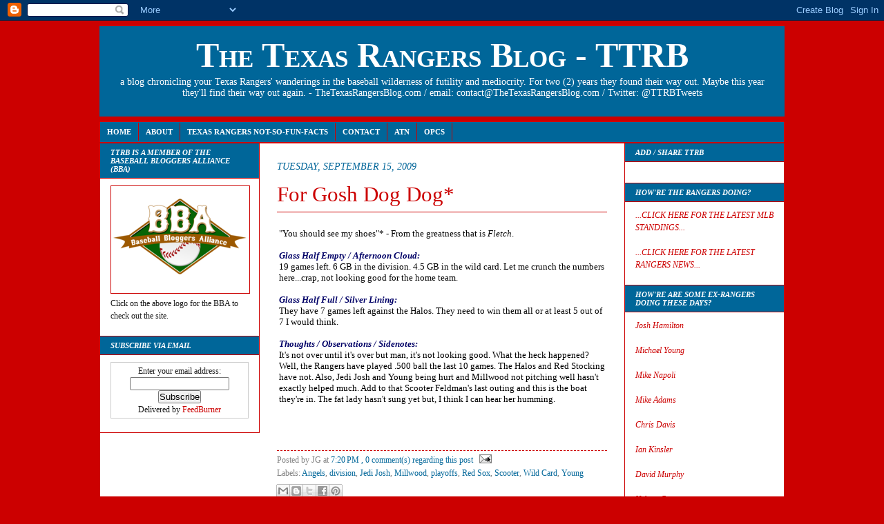

--- FILE ---
content_type: text/javascript; charset=UTF-8
request_url: http://www.thetexasrangersblog.com/2009_09_15_archive.html?action=getFeed&widgetId=Feed1&widgetType=Feed&responseType=js&xssi_token=AOuZoY5CDa8knNoVgA1G_dPHNXlDifSZWw%3A1762649805382
body_size: 649
content:
try {
_WidgetManager._HandleControllerResult('Feed1', 'getFeed',{'status': 'ok', 'feed': {'entries': [{'title': 'It\x27s August. We are 4.5 games back in the Wild Card standings. Is that bad?', 'link': 'http://www.thetexasrangersblog.com/2017/08/its-august-we-are-45-games-back-in-wild.html', 'publishedDate': '2017-08-03T11:56:00.000-07:00', 'author': 'JG'}, {'title': 'Yu Gone. Your Texas Rangers trade away Yu to the Dodgers for some \nprospects. Damn.', 'link': 'http://www.thetexasrangersblog.com/2017/07/yu-gone-your-texas-rangers-trade-away.html', 'publishedDate': '2017-07-31T14:06:00.000-07:00', 'author': 'JG'}, {'title': 'Yu leaving?!?!?!? Say it ain\x27t so.', 'link': 'http://www.thetexasrangersblog.com/2017/07/yu-leaving-say-it-aint-so.html', 'publishedDate': '2017-07-26T15:11:00.000-07:00', 'author': 'JG'}, {'title': 'This just in: Dyson is still pitching for the Rangers, giving up homers and \nlosing ball games.', 'link': 'http://www.thetexasrangersblog.com/2017/05/this-just-in-dyson-is-still-pitching.html', 'publishedDate': '2017-05-31T20:43:00.000-07:00', 'author': 'JG'}, {'title': 'So the season isn\x27t over yet after all.', 'link': 'http://www.thetexasrangersblog.com/2017/05/so-season-isnt-over-yet-after-all.html', 'publishedDate': '2017-05-24T15:38:00.000-07:00', 'author': 'JG'}], 'title': 'The Texas Rangers Blog - TTRB'}});
} catch (e) {
  if (typeof log != 'undefined') {
    log('HandleControllerResult failed: ' + e);
  }
}


--- FILE ---
content_type: text/javascript; charset=UTF-8
request_url: http://www.thetexasrangersblog.com/2009_09_15_archive.html?action=getFeed&widgetId=Feed3&widgetType=Feed&responseType=js&xssi_token=AOuZoY5CDa8knNoVgA1G_dPHNXlDifSZWw%3A1762649805382
body_size: 649
content:
try {
_WidgetManager._HandleControllerResult('Feed3', 'getFeed',{'status': 'ok', 'feed': {'entries': [{'title': 'It\x27s August. We are 4.5 games back in the Wild Card standings. Is that bad?', 'link': 'http://www.thetexasrangersblog.com/2017/08/its-august-we-are-45-games-back-in-wild.html', 'publishedDate': '2017-08-03T11:56:00.000-07:00', 'author': 'JG'}, {'title': 'Yu Gone. Your Texas Rangers trade away Yu to the Dodgers for some \nprospects. Damn.', 'link': 'http://www.thetexasrangersblog.com/2017/07/yu-gone-your-texas-rangers-trade-away.html', 'publishedDate': '2017-07-31T14:06:00.000-07:00', 'author': 'JG'}, {'title': 'Yu leaving?!?!?!? Say it ain\x27t so.', 'link': 'http://www.thetexasrangersblog.com/2017/07/yu-leaving-say-it-aint-so.html', 'publishedDate': '2017-07-26T15:11:00.000-07:00', 'author': 'JG'}, {'title': 'This just in: Dyson is still pitching for the Rangers, giving up homers and \nlosing ball games.', 'link': 'http://www.thetexasrangersblog.com/2017/05/this-just-in-dyson-is-still-pitching.html', 'publishedDate': '2017-05-31T20:43:00.000-07:00', 'author': 'JG'}, {'title': 'So the season isn\x27t over yet after all.', 'link': 'http://www.thetexasrangersblog.com/2017/05/so-season-isnt-over-yet-after-all.html', 'publishedDate': '2017-05-24T15:38:00.000-07:00', 'author': 'JG'}], 'title': 'The Texas Rangers Blog - TTRB'}});
} catch (e) {
  if (typeof log != 'undefined') {
    log('HandleControllerResult failed: ' + e);
  }
}
